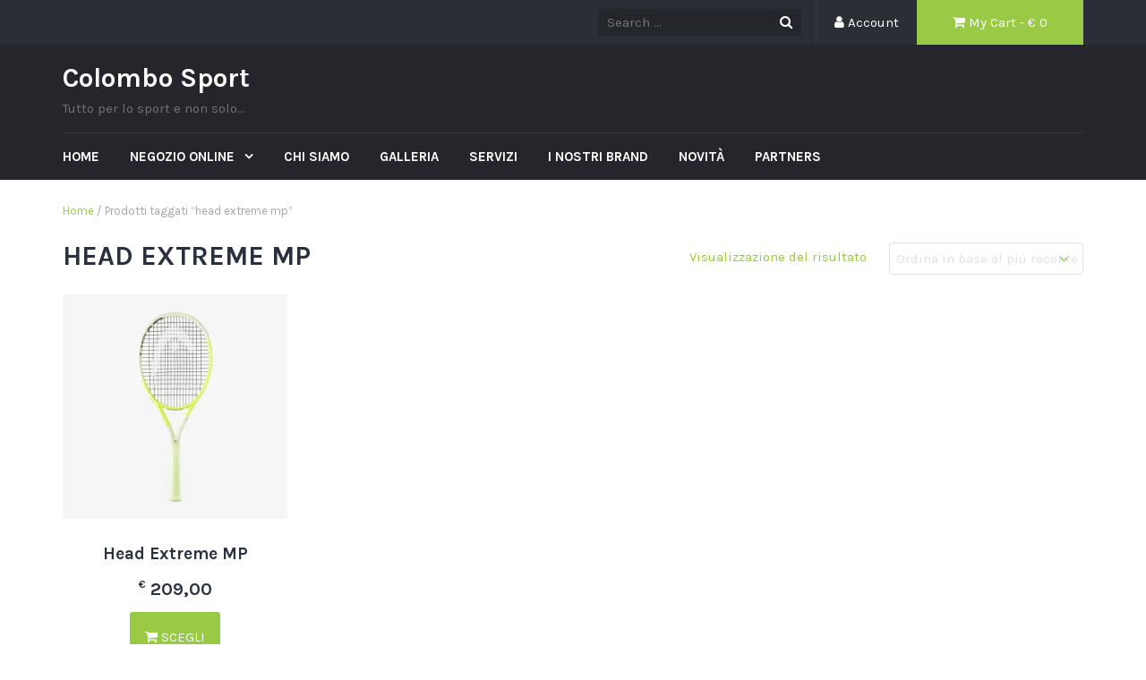

--- FILE ---
content_type: text/html; charset=UTF-8
request_url: https://colombosport.eu/product-tag/head-extreme-mp/
body_size: 14955
content:
<!-- This page is cached by the Hummingbird Performance plugin v3.17.2 - https://wordpress.org/plugins/hummingbird-performance/. --><!DOCTYPE html>
<html lang="it-IT">
<head>
	<meta charset="UTF-8">
	<meta name="viewport" content="width=device-width, initial-scale=1">
	<link rel="profile" href="http://gmpg.org/xfn/11">
	<link rel="pingback" href="https://colombosport.eu/xmlrpc.php">

	<meta name='robots' content='index, follow, max-image-preview:large, max-snippet:-1, max-video-preview:-1' />
	<style>img:is([sizes="auto" i], [sizes^="auto," i]) { contain-intrinsic-size: 3000px 1500px }</style>
	<script id="cookieyes" type="text/javascript" src="https://cdn-cookieyes.com/client_data/3b4d55ea542ff38d9e2e268e/script.js"></script>
	<!-- This site is optimized with the Yoast SEO plugin v26.5 - https://yoast.com/wordpress/plugins/seo/ -->
	<title>head extreme mp Archivi - Colombo Sport</title>
	<link rel="canonical" href="https://colombosport.eu/product-tag/head-extreme-mp/" />
	<meta property="og:locale" content="it_IT" />
	<meta property="og:type" content="article" />
	<meta property="og:title" content="head extreme mp Archivi - Colombo Sport" />
	<meta property="og:url" content="https://colombosport.eu/product-tag/head-extreme-mp/" />
	<meta property="og:site_name" content="Colombo Sport" />
	<meta name="twitter:card" content="summary_large_image" />
	<script type="application/ld+json" class="yoast-schema-graph">{"@context":"https://schema.org","@graph":[{"@type":"CollectionPage","@id":"https://colombosport.eu/product-tag/head-extreme-mp/","url":"https://colombosport.eu/product-tag/head-extreme-mp/","name":"head extreme mp Archivi - Colombo Sport","isPartOf":{"@id":"https://colombosport.eu/#website"},"primaryImageOfPage":{"@id":"https://colombosport.eu/product-tag/head-extreme-mp/#primaryimage"},"image":{"@id":"https://colombosport.eu/product-tag/head-extreme-mp/#primaryimage"},"thumbnailUrl":"https://colombosport.eu/wp-content/uploads/2024/08/Head-Extreme-MP.webp","breadcrumb":{"@id":"https://colombosport.eu/product-tag/head-extreme-mp/#breadcrumb"},"inLanguage":"it-IT"},{"@type":"ImageObject","inLanguage":"it-IT","@id":"https://colombosport.eu/product-tag/head-extreme-mp/#primaryimage","url":"https://colombosport.eu/wp-content/uploads/2024/08/Head-Extreme-MP.webp","contentUrl":"https://colombosport.eu/wp-content/uploads/2024/08/Head-Extreme-MP.webp","width":1200,"height":1200,"caption":"Head Extreme MP"},{"@type":"BreadcrumbList","@id":"https://colombosport.eu/product-tag/head-extreme-mp/#breadcrumb","itemListElement":[{"@type":"ListItem","position":1,"name":"Home","item":"https://colombosport.eu/"},{"@type":"ListItem","position":2,"name":"head extreme mp"}]},{"@type":"WebSite","@id":"https://colombosport.eu/#website","url":"https://colombosport.eu/","name":"Colombo Sport","description":"Tutto per lo sport e non solo...","publisher":{"@id":"https://colombosport.eu/#organization"},"potentialAction":[{"@type":"SearchAction","target":{"@type":"EntryPoint","urlTemplate":"https://colombosport.eu/?s={search_term_string}"},"query-input":{"@type":"PropertyValueSpecification","valueRequired":true,"valueName":"search_term_string"}}],"inLanguage":"it-IT"},{"@type":"Organization","@id":"https://colombosport.eu/#organization","name":"R&C SPORT SRL","url":"https://colombosport.eu/","logo":{"@type":"ImageObject","inLanguage":"it-IT","@id":"https://colombosport.eu/#/schema/logo/image/","url":"https://colombosport.eu/wp-content/uploads/2019/08/colombo-logo.jpg","contentUrl":"https://colombosport.eu/wp-content/uploads/2019/08/colombo-logo.jpg","width":750,"height":750,"caption":"R&C SPORT SRL"},"image":{"@id":"https://colombosport.eu/#/schema/logo/image/"},"sameAs":["https://it-it.facebook.com/colombosport.eu/","https://www.instagram.com/colombo.sport/"]}]}</script>
	<!-- / Yoast SEO plugin. -->


<link rel='dns-prefetch' href='//capi-automation.s3.us-east-2.amazonaws.com' />
<link rel='dns-prefetch' href='//fonts.googleapis.com' />
<link href='//hb.wpmucdn.com' rel='preconnect' />
<link href='http://fonts.googleapis.com' rel='preconnect' />
<link href='//fonts.gstatic.com' crossorigin='' rel='preconnect' />
<link rel="alternate" type="application/rss+xml" title="Colombo Sport &raquo; Feed" href="https://colombosport.eu/feed/" />
<link rel="alternate" type="application/rss+xml" title="Colombo Sport &raquo; Feed dei commenti" href="https://colombosport.eu/comments/feed/" />
<link rel="alternate" type="application/rss+xml" title="Feed Colombo Sport &raquo; head extreme mp Tag" href="https://colombosport.eu/product-tag/head-extreme-mp/feed/" />
		<!-- This site uses the Google Analytics by MonsterInsights plugin v9.10.0 - Using Analytics tracking - https://www.monsterinsights.com/ -->
							<script src="//www.googletagmanager.com/gtag/js?id=G-LSE91QL05K"  data-cfasync="false" data-wpfc-render="false" type="text/javascript" async></script>
			<script data-cfasync="false" data-wpfc-render="false" type="text/javascript">
				var mi_version = '9.10.0';
				var mi_track_user = true;
				var mi_no_track_reason = '';
								var MonsterInsightsDefaultLocations = {"page_location":"https:\/\/colombosport.eu\/product-tag\/head-extreme-mp\/"};
								if ( typeof MonsterInsightsPrivacyGuardFilter === 'function' ) {
					var MonsterInsightsLocations = (typeof MonsterInsightsExcludeQuery === 'object') ? MonsterInsightsPrivacyGuardFilter( MonsterInsightsExcludeQuery ) : MonsterInsightsPrivacyGuardFilter( MonsterInsightsDefaultLocations );
				} else {
					var MonsterInsightsLocations = (typeof MonsterInsightsExcludeQuery === 'object') ? MonsterInsightsExcludeQuery : MonsterInsightsDefaultLocations;
				}

								var disableStrs = [
										'ga-disable-G-LSE91QL05K',
									];

				/* Function to detect opted out users */
				function __gtagTrackerIsOptedOut() {
					for (var index = 0; index < disableStrs.length; index++) {
						if (document.cookie.indexOf(disableStrs[index] + '=true') > -1) {
							return true;
						}
					}

					return false;
				}

				/* Disable tracking if the opt-out cookie exists. */
				if (__gtagTrackerIsOptedOut()) {
					for (var index = 0; index < disableStrs.length; index++) {
						window[disableStrs[index]] = true;
					}
				}

				/* Opt-out function */
				function __gtagTrackerOptout() {
					for (var index = 0; index < disableStrs.length; index++) {
						document.cookie = disableStrs[index] + '=true; expires=Thu, 31 Dec 2099 23:59:59 UTC; path=/';
						window[disableStrs[index]] = true;
					}
				}

				if ('undefined' === typeof gaOptout) {
					function gaOptout() {
						__gtagTrackerOptout();
					}
				}
								window.dataLayer = window.dataLayer || [];

				window.MonsterInsightsDualTracker = {
					helpers: {},
					trackers: {},
				};
				if (mi_track_user) {
					function __gtagDataLayer() {
						dataLayer.push(arguments);
					}

					function __gtagTracker(type, name, parameters) {
						if (!parameters) {
							parameters = {};
						}

						if (parameters.send_to) {
							__gtagDataLayer.apply(null, arguments);
							return;
						}

						if (type === 'event') {
														parameters.send_to = monsterinsights_frontend.v4_id;
							var hookName = name;
							if (typeof parameters['event_category'] !== 'undefined') {
								hookName = parameters['event_category'] + ':' + name;
							}

							if (typeof MonsterInsightsDualTracker.trackers[hookName] !== 'undefined') {
								MonsterInsightsDualTracker.trackers[hookName](parameters);
							} else {
								__gtagDataLayer('event', name, parameters);
							}
							
						} else {
							__gtagDataLayer.apply(null, arguments);
						}
					}

					__gtagTracker('js', new Date());
					__gtagTracker('set', {
						'developer_id.dZGIzZG': true,
											});
					if ( MonsterInsightsLocations.page_location ) {
						__gtagTracker('set', MonsterInsightsLocations);
					}
										__gtagTracker('config', 'G-LSE91QL05K', {"forceSSL":"true","link_attribution":"true"} );
										window.gtag = __gtagTracker;										(function () {
						/* https://developers.google.com/analytics/devguides/collection/analyticsjs/ */
						/* ga and __gaTracker compatibility shim. */
						var noopfn = function () {
							return null;
						};
						var newtracker = function () {
							return new Tracker();
						};
						var Tracker = function () {
							return null;
						};
						var p = Tracker.prototype;
						p.get = noopfn;
						p.set = noopfn;
						p.send = function () {
							var args = Array.prototype.slice.call(arguments);
							args.unshift('send');
							__gaTracker.apply(null, args);
						};
						var __gaTracker = function () {
							var len = arguments.length;
							if (len === 0) {
								return;
							}
							var f = arguments[len - 1];
							if (typeof f !== 'object' || f === null || typeof f.hitCallback !== 'function') {
								if ('send' === arguments[0]) {
									var hitConverted, hitObject = false, action;
									if ('event' === arguments[1]) {
										if ('undefined' !== typeof arguments[3]) {
											hitObject = {
												'eventAction': arguments[3],
												'eventCategory': arguments[2],
												'eventLabel': arguments[4],
												'value': arguments[5] ? arguments[5] : 1,
											}
										}
									}
									if ('pageview' === arguments[1]) {
										if ('undefined' !== typeof arguments[2]) {
											hitObject = {
												'eventAction': 'page_view',
												'page_path': arguments[2],
											}
										}
									}
									if (typeof arguments[2] === 'object') {
										hitObject = arguments[2];
									}
									if (typeof arguments[5] === 'object') {
										Object.assign(hitObject, arguments[5]);
									}
									if ('undefined' !== typeof arguments[1].hitType) {
										hitObject = arguments[1];
										if ('pageview' === hitObject.hitType) {
											hitObject.eventAction = 'page_view';
										}
									}
									if (hitObject) {
										action = 'timing' === arguments[1].hitType ? 'timing_complete' : hitObject.eventAction;
										hitConverted = mapArgs(hitObject);
										__gtagTracker('event', action, hitConverted);
									}
								}
								return;
							}

							function mapArgs(args) {
								var arg, hit = {};
								var gaMap = {
									'eventCategory': 'event_category',
									'eventAction': 'event_action',
									'eventLabel': 'event_label',
									'eventValue': 'event_value',
									'nonInteraction': 'non_interaction',
									'timingCategory': 'event_category',
									'timingVar': 'name',
									'timingValue': 'value',
									'timingLabel': 'event_label',
									'page': 'page_path',
									'location': 'page_location',
									'title': 'page_title',
									'referrer' : 'page_referrer',
								};
								for (arg in args) {
																		if (!(!args.hasOwnProperty(arg) || !gaMap.hasOwnProperty(arg))) {
										hit[gaMap[arg]] = args[arg];
									} else {
										hit[arg] = args[arg];
									}
								}
								return hit;
							}

							try {
								f.hitCallback();
							} catch (ex) {
							}
						};
						__gaTracker.create = newtracker;
						__gaTracker.getByName = newtracker;
						__gaTracker.getAll = function () {
							return [];
						};
						__gaTracker.remove = noopfn;
						__gaTracker.loaded = true;
						window['__gaTracker'] = __gaTracker;
					})();
									} else {
										console.log("");
					(function () {
						function __gtagTracker() {
							return null;
						}

						window['__gtagTracker'] = __gtagTracker;
						window['gtag'] = __gtagTracker;
					})();
									}
			</script>
							<!-- / Google Analytics by MonsterInsights -->
		<script type="text/javascript">
/* <![CDATA[ */
window._wpemojiSettings = {"baseUrl":"https:\/\/s.w.org\/images\/core\/emoji\/15.0.3\/72x72\/","ext":".png","svgUrl":"https:\/\/s.w.org\/images\/core\/emoji\/15.0.3\/svg\/","svgExt":".svg","source":{"concatemoji":"https:\/\/colombosport.eu\/wp-includes\/js\/wp-emoji-release.min.js?ver=6.7.4"}};
/*! This file is auto-generated */
!function(i,n){var o,s,e;function c(e){try{var t={supportTests:e,timestamp:(new Date).valueOf()};sessionStorage.setItem(o,JSON.stringify(t))}catch(e){}}function p(e,t,n){e.clearRect(0,0,e.canvas.width,e.canvas.height),e.fillText(t,0,0);var t=new Uint32Array(e.getImageData(0,0,e.canvas.width,e.canvas.height).data),r=(e.clearRect(0,0,e.canvas.width,e.canvas.height),e.fillText(n,0,0),new Uint32Array(e.getImageData(0,0,e.canvas.width,e.canvas.height).data));return t.every(function(e,t){return e===r[t]})}function u(e,t,n){switch(t){case"flag":return n(e,"\ud83c\udff3\ufe0f\u200d\u26a7\ufe0f","\ud83c\udff3\ufe0f\u200b\u26a7\ufe0f")?!1:!n(e,"\ud83c\uddfa\ud83c\uddf3","\ud83c\uddfa\u200b\ud83c\uddf3")&&!n(e,"\ud83c\udff4\udb40\udc67\udb40\udc62\udb40\udc65\udb40\udc6e\udb40\udc67\udb40\udc7f","\ud83c\udff4\u200b\udb40\udc67\u200b\udb40\udc62\u200b\udb40\udc65\u200b\udb40\udc6e\u200b\udb40\udc67\u200b\udb40\udc7f");case"emoji":return!n(e,"\ud83d\udc26\u200d\u2b1b","\ud83d\udc26\u200b\u2b1b")}return!1}function f(e,t,n){var r="undefined"!=typeof WorkerGlobalScope&&self instanceof WorkerGlobalScope?new OffscreenCanvas(300,150):i.createElement("canvas"),a=r.getContext("2d",{willReadFrequently:!0}),o=(a.textBaseline="top",a.font="600 32px Arial",{});return e.forEach(function(e){o[e]=t(a,e,n)}),o}function t(e){var t=i.createElement("script");t.src=e,t.defer=!0,i.head.appendChild(t)}"undefined"!=typeof Promise&&(o="wpEmojiSettingsSupports",s=["flag","emoji"],n.supports={everything:!0,everythingExceptFlag:!0},e=new Promise(function(e){i.addEventListener("DOMContentLoaded",e,{once:!0})}),new Promise(function(t){var n=function(){try{var e=JSON.parse(sessionStorage.getItem(o));if("object"==typeof e&&"number"==typeof e.timestamp&&(new Date).valueOf()<e.timestamp+604800&&"object"==typeof e.supportTests)return e.supportTests}catch(e){}return null}();if(!n){if("undefined"!=typeof Worker&&"undefined"!=typeof OffscreenCanvas&&"undefined"!=typeof URL&&URL.createObjectURL&&"undefined"!=typeof Blob)try{var e="postMessage("+f.toString()+"("+[JSON.stringify(s),u.toString(),p.toString()].join(",")+"));",r=new Blob([e],{type:"text/javascript"}),a=new Worker(URL.createObjectURL(r),{name:"wpTestEmojiSupports"});return void(a.onmessage=function(e){c(n=e.data),a.terminate(),t(n)})}catch(e){}c(n=f(s,u,p))}t(n)}).then(function(e){for(var t in e)n.supports[t]=e[t],n.supports.everything=n.supports.everything&&n.supports[t],"flag"!==t&&(n.supports.everythingExceptFlag=n.supports.everythingExceptFlag&&n.supports[t]);n.supports.everythingExceptFlag=n.supports.everythingExceptFlag&&!n.supports.flag,n.DOMReady=!1,n.readyCallback=function(){n.DOMReady=!0}}).then(function(){return e}).then(function(){var e;n.supports.everything||(n.readyCallback(),(e=n.source||{}).concatemoji?t(e.concatemoji):e.wpemoji&&e.twemoji&&(t(e.twemoji),t(e.wpemoji)))}))}((window,document),window._wpemojiSettings);
/* ]]> */
</script>
<link rel='stylesheet' id='wdp_cart-summary-css' href='https://colombosport.eu/wp-content/plugins/advanced-dynamic-pricing-for-woocommerce/BaseVersion/assets/css/cart-summary.css?ver=4.10.3' type='text/css' media='all' />
<style id='wp-emoji-styles-inline-css' type='text/css'>

	img.wp-smiley, img.emoji {
		display: inline !important;
		border: none !important;
		box-shadow: none !important;
		height: 1em !important;
		width: 1em !important;
		margin: 0 0.07em !important;
		vertical-align: -0.1em !important;
		background: none !important;
		padding: 0 !important;
	}
</style>
<link rel='stylesheet' id='wp-block-library-css' href='https://colombosport.eu/wp-includes/css/dist/block-library/style.min.css?ver=6.7.4' type='text/css' media='all' />
<link rel='stylesheet' id='mediaelement-css' href='https://colombosport.eu/wp-includes/js/mediaelement/mediaelementplayer-legacy.min.css?ver=4.2.17' type='text/css' media='all' />
<link rel='stylesheet' id='wp-mediaelement-css' href='https://colombosport.eu/wp-includes/js/mediaelement/wp-mediaelement.min.css?ver=6.7.4' type='text/css' media='all' />
<style id='jetpack-sharing-buttons-style-inline-css' type='text/css'>
.jetpack-sharing-buttons__services-list{display:flex;flex-direction:row;flex-wrap:wrap;gap:0;list-style-type:none;margin:5px;padding:0}.jetpack-sharing-buttons__services-list.has-small-icon-size{font-size:12px}.jetpack-sharing-buttons__services-list.has-normal-icon-size{font-size:16px}.jetpack-sharing-buttons__services-list.has-large-icon-size{font-size:24px}.jetpack-sharing-buttons__services-list.has-huge-icon-size{font-size:36px}@media print{.jetpack-sharing-buttons__services-list{display:none!important}}.editor-styles-wrapper .wp-block-jetpack-sharing-buttons{gap:0;padding-inline-start:0}ul.jetpack-sharing-buttons__services-list.has-background{padding:1.25em 2.375em}
</style>
<style id='classic-theme-styles-inline-css' type='text/css'>
/*! This file is auto-generated */
.wp-block-button__link{color:#fff;background-color:#32373c;border-radius:9999px;box-shadow:none;text-decoration:none;padding:calc(.667em + 2px) calc(1.333em + 2px);font-size:1.125em}.wp-block-file__button{background:#32373c;color:#fff;text-decoration:none}
</style>
<style id='global-styles-inline-css' type='text/css'>
:root{--wp--preset--aspect-ratio--square: 1;--wp--preset--aspect-ratio--4-3: 4/3;--wp--preset--aspect-ratio--3-4: 3/4;--wp--preset--aspect-ratio--3-2: 3/2;--wp--preset--aspect-ratio--2-3: 2/3;--wp--preset--aspect-ratio--16-9: 16/9;--wp--preset--aspect-ratio--9-16: 9/16;--wp--preset--color--black: #000000;--wp--preset--color--cyan-bluish-gray: #abb8c3;--wp--preset--color--white: #ffffff;--wp--preset--color--pale-pink: #f78da7;--wp--preset--color--vivid-red: #cf2e2e;--wp--preset--color--luminous-vivid-orange: #ff6900;--wp--preset--color--luminous-vivid-amber: #fcb900;--wp--preset--color--light-green-cyan: #7bdcb5;--wp--preset--color--vivid-green-cyan: #00d084;--wp--preset--color--pale-cyan-blue: #8ed1fc;--wp--preset--color--vivid-cyan-blue: #0693e3;--wp--preset--color--vivid-purple: #9b51e0;--wp--preset--gradient--vivid-cyan-blue-to-vivid-purple: linear-gradient(135deg,rgba(6,147,227,1) 0%,rgb(155,81,224) 100%);--wp--preset--gradient--light-green-cyan-to-vivid-green-cyan: linear-gradient(135deg,rgb(122,220,180) 0%,rgb(0,208,130) 100%);--wp--preset--gradient--luminous-vivid-amber-to-luminous-vivid-orange: linear-gradient(135deg,rgba(252,185,0,1) 0%,rgba(255,105,0,1) 100%);--wp--preset--gradient--luminous-vivid-orange-to-vivid-red: linear-gradient(135deg,rgba(255,105,0,1) 0%,rgb(207,46,46) 100%);--wp--preset--gradient--very-light-gray-to-cyan-bluish-gray: linear-gradient(135deg,rgb(238,238,238) 0%,rgb(169,184,195) 100%);--wp--preset--gradient--cool-to-warm-spectrum: linear-gradient(135deg,rgb(74,234,220) 0%,rgb(151,120,209) 20%,rgb(207,42,186) 40%,rgb(238,44,130) 60%,rgb(251,105,98) 80%,rgb(254,248,76) 100%);--wp--preset--gradient--blush-light-purple: linear-gradient(135deg,rgb(255,206,236) 0%,rgb(152,150,240) 100%);--wp--preset--gradient--blush-bordeaux: linear-gradient(135deg,rgb(254,205,165) 0%,rgb(254,45,45) 50%,rgb(107,0,62) 100%);--wp--preset--gradient--luminous-dusk: linear-gradient(135deg,rgb(255,203,112) 0%,rgb(199,81,192) 50%,rgb(65,88,208) 100%);--wp--preset--gradient--pale-ocean: linear-gradient(135deg,rgb(255,245,203) 0%,rgb(182,227,212) 50%,rgb(51,167,181) 100%);--wp--preset--gradient--electric-grass: linear-gradient(135deg,rgb(202,248,128) 0%,rgb(113,206,126) 100%);--wp--preset--gradient--midnight: linear-gradient(135deg,rgb(2,3,129) 0%,rgb(40,116,252) 100%);--wp--preset--font-size--small: 13px;--wp--preset--font-size--medium: 20px;--wp--preset--font-size--large: 36px;--wp--preset--font-size--x-large: 42px;--wp--preset--spacing--20: 0.44rem;--wp--preset--spacing--30: 0.67rem;--wp--preset--spacing--40: 1rem;--wp--preset--spacing--50: 1.5rem;--wp--preset--spacing--60: 2.25rem;--wp--preset--spacing--70: 3.38rem;--wp--preset--spacing--80: 5.06rem;--wp--preset--shadow--natural: 6px 6px 9px rgba(0, 0, 0, 0.2);--wp--preset--shadow--deep: 12px 12px 50px rgba(0, 0, 0, 0.4);--wp--preset--shadow--sharp: 6px 6px 0px rgba(0, 0, 0, 0.2);--wp--preset--shadow--outlined: 6px 6px 0px -3px rgba(255, 255, 255, 1), 6px 6px rgba(0, 0, 0, 1);--wp--preset--shadow--crisp: 6px 6px 0px rgba(0, 0, 0, 1);}:where(.is-layout-flex){gap: 0.5em;}:where(.is-layout-grid){gap: 0.5em;}body .is-layout-flex{display: flex;}.is-layout-flex{flex-wrap: wrap;align-items: center;}.is-layout-flex > :is(*, div){margin: 0;}body .is-layout-grid{display: grid;}.is-layout-grid > :is(*, div){margin: 0;}:where(.wp-block-columns.is-layout-flex){gap: 2em;}:where(.wp-block-columns.is-layout-grid){gap: 2em;}:where(.wp-block-post-template.is-layout-flex){gap: 1.25em;}:where(.wp-block-post-template.is-layout-grid){gap: 1.25em;}.has-black-color{color: var(--wp--preset--color--black) !important;}.has-cyan-bluish-gray-color{color: var(--wp--preset--color--cyan-bluish-gray) !important;}.has-white-color{color: var(--wp--preset--color--white) !important;}.has-pale-pink-color{color: var(--wp--preset--color--pale-pink) !important;}.has-vivid-red-color{color: var(--wp--preset--color--vivid-red) !important;}.has-luminous-vivid-orange-color{color: var(--wp--preset--color--luminous-vivid-orange) !important;}.has-luminous-vivid-amber-color{color: var(--wp--preset--color--luminous-vivid-amber) !important;}.has-light-green-cyan-color{color: var(--wp--preset--color--light-green-cyan) !important;}.has-vivid-green-cyan-color{color: var(--wp--preset--color--vivid-green-cyan) !important;}.has-pale-cyan-blue-color{color: var(--wp--preset--color--pale-cyan-blue) !important;}.has-vivid-cyan-blue-color{color: var(--wp--preset--color--vivid-cyan-blue) !important;}.has-vivid-purple-color{color: var(--wp--preset--color--vivid-purple) !important;}.has-black-background-color{background-color: var(--wp--preset--color--black) !important;}.has-cyan-bluish-gray-background-color{background-color: var(--wp--preset--color--cyan-bluish-gray) !important;}.has-white-background-color{background-color: var(--wp--preset--color--white) !important;}.has-pale-pink-background-color{background-color: var(--wp--preset--color--pale-pink) !important;}.has-vivid-red-background-color{background-color: var(--wp--preset--color--vivid-red) !important;}.has-luminous-vivid-orange-background-color{background-color: var(--wp--preset--color--luminous-vivid-orange) !important;}.has-luminous-vivid-amber-background-color{background-color: var(--wp--preset--color--luminous-vivid-amber) !important;}.has-light-green-cyan-background-color{background-color: var(--wp--preset--color--light-green-cyan) !important;}.has-vivid-green-cyan-background-color{background-color: var(--wp--preset--color--vivid-green-cyan) !important;}.has-pale-cyan-blue-background-color{background-color: var(--wp--preset--color--pale-cyan-blue) !important;}.has-vivid-cyan-blue-background-color{background-color: var(--wp--preset--color--vivid-cyan-blue) !important;}.has-vivid-purple-background-color{background-color: var(--wp--preset--color--vivid-purple) !important;}.has-black-border-color{border-color: var(--wp--preset--color--black) !important;}.has-cyan-bluish-gray-border-color{border-color: var(--wp--preset--color--cyan-bluish-gray) !important;}.has-white-border-color{border-color: var(--wp--preset--color--white) !important;}.has-pale-pink-border-color{border-color: var(--wp--preset--color--pale-pink) !important;}.has-vivid-red-border-color{border-color: var(--wp--preset--color--vivid-red) !important;}.has-luminous-vivid-orange-border-color{border-color: var(--wp--preset--color--luminous-vivid-orange) !important;}.has-luminous-vivid-amber-border-color{border-color: var(--wp--preset--color--luminous-vivid-amber) !important;}.has-light-green-cyan-border-color{border-color: var(--wp--preset--color--light-green-cyan) !important;}.has-vivid-green-cyan-border-color{border-color: var(--wp--preset--color--vivid-green-cyan) !important;}.has-pale-cyan-blue-border-color{border-color: var(--wp--preset--color--pale-cyan-blue) !important;}.has-vivid-cyan-blue-border-color{border-color: var(--wp--preset--color--vivid-cyan-blue) !important;}.has-vivid-purple-border-color{border-color: var(--wp--preset--color--vivid-purple) !important;}.has-vivid-cyan-blue-to-vivid-purple-gradient-background{background: var(--wp--preset--gradient--vivid-cyan-blue-to-vivid-purple) !important;}.has-light-green-cyan-to-vivid-green-cyan-gradient-background{background: var(--wp--preset--gradient--light-green-cyan-to-vivid-green-cyan) !important;}.has-luminous-vivid-amber-to-luminous-vivid-orange-gradient-background{background: var(--wp--preset--gradient--luminous-vivid-amber-to-luminous-vivid-orange) !important;}.has-luminous-vivid-orange-to-vivid-red-gradient-background{background: var(--wp--preset--gradient--luminous-vivid-orange-to-vivid-red) !important;}.has-very-light-gray-to-cyan-bluish-gray-gradient-background{background: var(--wp--preset--gradient--very-light-gray-to-cyan-bluish-gray) !important;}.has-cool-to-warm-spectrum-gradient-background{background: var(--wp--preset--gradient--cool-to-warm-spectrum) !important;}.has-blush-light-purple-gradient-background{background: var(--wp--preset--gradient--blush-light-purple) !important;}.has-blush-bordeaux-gradient-background{background: var(--wp--preset--gradient--blush-bordeaux) !important;}.has-luminous-dusk-gradient-background{background: var(--wp--preset--gradient--luminous-dusk) !important;}.has-pale-ocean-gradient-background{background: var(--wp--preset--gradient--pale-ocean) !important;}.has-electric-grass-gradient-background{background: var(--wp--preset--gradient--electric-grass) !important;}.has-midnight-gradient-background{background: var(--wp--preset--gradient--midnight) !important;}.has-small-font-size{font-size: var(--wp--preset--font-size--small) !important;}.has-medium-font-size{font-size: var(--wp--preset--font-size--medium) !important;}.has-large-font-size{font-size: var(--wp--preset--font-size--large) !important;}.has-x-large-font-size{font-size: var(--wp--preset--font-size--x-large) !important;}
:where(.wp-block-post-template.is-layout-flex){gap: 1.25em;}:where(.wp-block-post-template.is-layout-grid){gap: 1.25em;}
:where(.wp-block-columns.is-layout-flex){gap: 2em;}:where(.wp-block-columns.is-layout-grid){gap: 2em;}
:root :where(.wp-block-pullquote){font-size: 1.5em;line-height: 1.6;}
</style>
<link rel='stylesheet' id='contact-form-7-css' href='https://colombosport.eu/wp-content/plugins/contact-form-7/includes/css/styles.css?ver=6.1.4' type='text/css' media='all' />
<link rel='stylesheet' id='modal-window-css' href='https://colombosport.eu/wp-content/plugins/modal-window/public/assets/css/modal.min.css?ver=6.2.3' type='text/css' media='all' />
<link rel='stylesheet' id='woocommerce-layout-css' href='https://colombosport.eu/wp-content/plugins/woocommerce/assets/css/woocommerce-layout.css?ver=10.3.6' type='text/css' media='all' />
<style id='woocommerce-layout-inline-css' type='text/css'>

	.infinite-scroll .woocommerce-pagination {
		display: none;
	}
</style>
<link rel='stylesheet' id='woocommerce-smallscreen-css' href='https://colombosport.eu/wp-content/plugins/woocommerce/assets/css/woocommerce-smallscreen.css?ver=10.3.6' type='text/css' media='only screen and (max-width: 768px)' />
<link rel='stylesheet' id='woocommerce-general-css' href='https://colombosport.eu/wp-content/plugins/woocommerce/assets/css/woocommerce.css?ver=10.3.6' type='text/css' media='all' />
<style id='woocommerce-inline-inline-css' type='text/css'>
.woocommerce form .form-row .required { visibility: visible; }
</style>
<link rel='stylesheet' id='brands-styles-css' href='https://colombosport.eu/wp-content/plugins/woocommerce/assets/css/brands.css?ver=10.3.6' type='text/css' media='all' />
<link crossorigin="anonymous" rel='stylesheet' id='google-fonts-css' href='//fonts.googleapis.com/css?family=Karla%3A400%2C700&#038;ver=6.7.4' type='text/css' media='all' />
<link rel='stylesheet' id='font-awesome-css' href='https://colombosport.eu/wp-content/themes/tyche/assets/vendors/fontawesome/font-awesome.min.css?ver=6.7.4' type='text/css' media='all' />
<link rel='stylesheet' id='owlCarousel-css' href='https://colombosport.eu/wp-content/themes/tyche/assets/vendors/owl-carousel/owl.carousel.min.css?ver=6.7.4' type='text/css' media='all' />
<link rel='stylesheet' id='owlCarousel-theme-css' href='https://colombosport.eu/wp-content/themes/tyche/assets/vendors/owl-carousel/owl.theme.default.css?ver=6.7.4' type='text/css' media='all' />
<link rel='stylesheet' id='dashicons-css' href='https://colombosport.eu/wp-includes/css/dashicons.min.css?ver=6.7.4' type='text/css' media='all' />
<link rel='stylesheet' id='tyche-css' href='https://colombosport.eu/wp-content/themes/tyche/style.css?ver=6.7.4' type='text/css' media='all' />
<link rel='stylesheet' id='tyche-style-css' href='https://colombosport.eu/wp-content/themes/tyche/assets/css/style-green.css?ver=6.7.4' type='text/css' media='all' />
<style id='tyche-style-inline-css' type='text/css'>

                .site-header .site-title{
                    color: #" . esc_html( $color ) . ";
                }
</style>
<link rel='stylesheet' id='wdp_pricing-table-css' href='https://colombosport.eu/wp-content/plugins/advanced-dynamic-pricing-for-woocommerce/BaseVersion/assets/css/pricing-table.css?ver=4.10.3' type='text/css' media='all' />
<link rel='stylesheet' id='wdp_deals-table-css' href='https://colombosport.eu/wp-content/plugins/advanced-dynamic-pricing-for-woocommerce/BaseVersion/assets/css/deals-table.css?ver=4.10.3' type='text/css' media='all' />
<script type="text/javascript" src="https://colombosport.eu/wp-content/plugins/google-analytics-for-wordpress/assets/js/frontend-gtag.min.js?ver=9.10.0" id="monsterinsights-frontend-script-js" async="async" data-wp-strategy="async"></script>
<script data-cfasync="false" data-wpfc-render="false" type="text/javascript" id='monsterinsights-frontend-script-js-extra'>/* <![CDATA[ */
var monsterinsights_frontend = {"js_events_tracking":"true","download_extensions":"doc,pdf,ppt,zip,xls,docx,pptx,xlsx","inbound_paths":"[{\"path\":\"\\\/go\\\/\",\"label\":\"affiliate\"},{\"path\":\"\\\/recommend\\\/\",\"label\":\"affiliate\"}]","home_url":"https:\/\/colombosport.eu","hash_tracking":"false","v4_id":"G-LSE91QL05K"};/* ]]> */
</script>
<script type="text/javascript" src="https://colombosport.eu/wp-includes/js/jquery/jquery.min.js?ver=3.7.1" id="jquery-core-js"></script>
<script type="text/javascript" src="https://colombosport.eu/wp-includes/js/jquery/jquery-migrate.min.js?ver=3.4.1" id="jquery-migrate-js"></script>
<script type="text/javascript" src="https://colombosport.eu/wp-content/plugins/woocommerce/assets/js/jquery-blockui/jquery.blockUI.min.js?ver=2.7.0-wc.10.3.6" id="wc-jquery-blockui-js" defer="defer" data-wp-strategy="defer"></script>
<script type="text/javascript" id="wc-add-to-cart-js-extra">
/* <![CDATA[ */
var wc_add_to_cart_params = {"ajax_url":"\/wp-admin\/admin-ajax.php","wc_ajax_url":"\/?wc-ajax=%%endpoint%%","i18n_view_cart":"Visualizza carrello","cart_url":"https:\/\/colombosport.eu\/cart\/","is_cart":"","cart_redirect_after_add":"no"};
/* ]]> */
</script>
<script type="text/javascript" src="https://colombosport.eu/wp-content/plugins/woocommerce/assets/js/frontend/add-to-cart.min.js?ver=10.3.6" id="wc-add-to-cart-js" defer="defer" data-wp-strategy="defer"></script>
<script type="text/javascript" src="https://colombosport.eu/wp-content/plugins/woocommerce/assets/js/js-cookie/js.cookie.min.js?ver=2.1.4-wc.10.3.6" id="wc-js-cookie-js" defer="defer" data-wp-strategy="defer"></script>
<script type="text/javascript" id="woocommerce-js-extra">
/* <![CDATA[ */
var woocommerce_params = {"ajax_url":"\/wp-admin\/admin-ajax.php","wc_ajax_url":"\/?wc-ajax=%%endpoint%%","i18n_password_show":"Mostra password","i18n_password_hide":"Nascondi password"};
/* ]]> */
</script>
<script type="text/javascript" src="https://colombosport.eu/wp-content/plugins/woocommerce/assets/js/frontend/woocommerce.min.js?ver=10.3.6" id="woocommerce-js" defer="defer" data-wp-strategy="defer"></script>
<script type="text/javascript" src="https://colombosport.eu/wp-content/themes/tyche/assets/vendors/owl-carousel/owl.carousel.min.js?ver=1.3.3" id="owlCarousel-js"></script>
<script type="text/javascript" src="https://colombosport.eu/wp-content/themes/tyche/assets/vendors/jquery-zoom/jquery.zoom.min.js?ver=1.3.3" id="jquery-zoom-js"></script>
<script type="text/javascript" id="tyche-scripts-js-extra">
/* <![CDATA[ */
var tycheHelper = {"initZoom":"1","ajaxURL":"https:\/\/colombosport.eu\/wp-admin\/admin-ajax.php"};
/* ]]> */
</script>
<script type="text/javascript" src="https://colombosport.eu/wp-content/themes/tyche/assets/js/functions.js?ver=6.7.4" id="tyche-scripts-js"></script>
<link rel="https://api.w.org/" href="https://colombosport.eu/wp-json/" /><link rel="alternate" title="JSON" type="application/json" href="https://colombosport.eu/wp-json/wp/v2/product_tag/248" /><link rel="EditURI" type="application/rsd+xml" title="RSD" href="https://colombosport.eu/xmlrpc.php?rsd" />
<meta name="generator" content="WordPress 6.7.4" />
<meta name="generator" content="WooCommerce 10.3.6" />

<!-- This website runs the Product Feed PRO for WooCommerce by AdTribes.io plugin - version woocommercesea_option_installed_version -->
	<noscript><style>.woocommerce-product-gallery{ opacity: 1 !important; }</style></noscript>
	        <style type="text/css">
            .wdp_bulk_table_content .wdp_pricing_table_caption { color: #6d6d6d ! important} .wdp_bulk_table_content table thead td { font-weight: bold ! important} .wdp_bulk_table_content table thead td { color: #6d6d6d ! important} .wdp_bulk_table_content table thead td { background-color: #8bd655 ! important} .wdp_bulk_table_content table thead td { higlight_background_color-color: #efefef ! important} .wdp_bulk_table_content table thead td { higlight_text_color: #6d6d6d ! important} .wdp_bulk_table_content table tbody td { font-weight: bold ! important} .wdp_bulk_table_content table tbody td { color: #6d6d6d ! important} .wdp_bulk_table_content table tbody td { background-color: #ffffff ! important} .wdp_bulk_table_content .wdp_pricing_table_footer { font-weight: bold ! important} .wdp_bulk_table_content .wdp_pricing_table_footer { text-align: left ! important} .wdp_bulk_table_content .wdp_pricing_table_footer { color: #6d6d6d ! important}        </style>
        			<script  type="text/javascript">
				!function(f,b,e,v,n,t,s){if(f.fbq)return;n=f.fbq=function(){n.callMethod?
					n.callMethod.apply(n,arguments):n.queue.push(arguments)};if(!f._fbq)f._fbq=n;
					n.push=n;n.loaded=!0;n.version='2.0';n.queue=[];t=b.createElement(e);t.async=!0;
					t.src=v;s=b.getElementsByTagName(e)[0];s.parentNode.insertBefore(t,s)}(window,
					document,'script','https://connect.facebook.net/en_US/fbevents.js');
			</script>
			<!-- WooCommerce Facebook Integration Begin -->
			<script  type="text/javascript">

				fbq('init', '2491854900927559', {}, {
    "agent": "woocommerce_0-10.3.6-3.5.14"
});

				document.addEventListener( 'DOMContentLoaded', function() {
					// Insert placeholder for events injected when a product is added to the cart through AJAX.
					document.body.insertAdjacentHTML( 'beforeend', '<div class=\"wc-facebook-pixel-event-placeholder\"></div>' );
				}, false );

			</script>
			<!-- WooCommerce Facebook Integration End -->
			<!-- Nessuna versione HTML AMP disponibile per questo URL. --><link rel="icon" href="https://colombosport.eu/wp-content/uploads/2019/05/cropped-colombo-logo-1-32x32.jpg" sizes="32x32" />
<link rel="icon" href="https://colombosport.eu/wp-content/uploads/2019/05/cropped-colombo-logo-1-192x192.jpg" sizes="192x192" />
<link rel="apple-touch-icon" href="https://colombosport.eu/wp-content/uploads/2019/05/cropped-colombo-logo-1-180x180.jpg" />
<meta name="msapplication-TileImage" content="https://colombosport.eu/wp-content/uploads/2019/05/cropped-colombo-logo-1-270x270.jpg" />
		<style type="text/css" id="wp-custom-css">
			.top-email{
	visibility:hidden;
}		</style>
		<style id="kirki-inline-styles"></style></head>
	<!-- Google tag (gtag.js) -->
<script async src="https://www.googletagmanager.com/gtag/js?id=AW-931059023"></script>
<script>
  window.dataLayer = window.dataLayer || [];
  function gtag(){dataLayer.push(arguments);}
  gtag('js', new Date());

  gtag('config', 'AW-931059023');
</script>

<body class="archive tax-product_tag term-head-extreme-mp term-248 theme-tyche woocommerce woocommerce-page woocommerce-no-js group-blog hfeed">
<div id="page" class="site">
	
<!-- Top Header Bar -->
<header class="top-header-bar-container">
	<div class="container">
		<div class="row">
			<div class="col-md-12">
				<ul class="top-header-bar">
					<!-- Email -->
					<li class="top-email">
						<i class="fa fa-envelope-o"></i> rcsportsrl@gmail.com					</li>
					<!-- / Email -->
											<!-- Cart -->
						<li class="top-cart">
							<a href="https://colombosport.eu/cart/"><i class="fa fa-shopping-cart"></i> My Cart								- &euro; <span class="price">0</span>							</a>
						</li> <!-- / Cart -->
					
											<!-- Account -->
						<li class="top-account">
							<a href="https://colombosport.eu/my-account/"><i class="fa fa-user"></i> Account							</a>
						</li><!-- / Account -->
					
																					<!-- Top Search -->
						<li class="top-search">
							<!-- Search Form -->
							<form role="search" method="get" class="pull-right" id="searchform_topbar" action="https://colombosport.eu/">
								<label>
									<span class="screen-reader-text"></span>
									<input class="search-field-top-bar" id="search-field-top-bar" placeholder="Search ..." value="" name="s" type="search">
								</label>
								<button id="search-top-bar-submit" type="submit" class="search-top-bar-submit">
									<span class="fa fa-search"></span>
								</button>
							</form>
						</li><!-- / Top Search -->
									</ul>
			</div>
		</div>
	</div>
</header><!-- /Top Header Bar -->
	<header id="masthead" class="site-header" role="banner">
		<div class="site-branding container">
			<div class="row">
				<div class="col-sm-4 header-logo">
											<div class="site-title-description">
															<a class="site-title" href="https://colombosport.eu">
									Colombo Sport								</a>
																	<p class="site-description"> Tutto per lo sport e non solo&#8230; </p>
								
													</div>
										</div>

							</div>
		</div><!-- .site-branding -->

		<nav id="site-navigation" class="main-navigation" role="navigation">
			<div class="container">
				<div class="row">
					<div class="col-md-12">
						<ul id="desktop-menu" class="sf-menu"><li itemscope="itemscope" itemtype="https://www.schema.org/SiteNavigationElement" id="menu-item-451" class="menu-item menu-item-type-post_type menu-item-object-page menu-item-home menu-item-451"><a title="HOME" href="https://colombosport.eu/">HOME</a></li>
<li itemscope="itemscope" itemtype="https://www.schema.org/SiteNavigationElement" id="menu-item-450" class="menu-item menu-item-type-post_type menu-item-object-page menu-item-has-children menu-item-450 dropdown"><a title="NEGOZIO ONLINE" href="https://colombosport.eu/shop/" data-toggle="dropdown" class="dropdown-toggle" aria-haspopup="true">NEGOZIO ONLINE <span class="caret"></span></a>
<ul role="menu" class=" dropdown-menu" >
	<li itemscope="itemscope" itemtype="https://www.schema.org/SiteNavigationElement" id="menu-item-3011" class="menu-item menu-item-type-taxonomy menu-item-object-product_cat menu-item-3011"><a title="Consulenza Tecnica (Novità)" href="https://colombosport.eu/product-category/uncategorized/consulenza/">Consulenza Tecnica (Novità)</a></li>
	<li itemscope="itemscope" itemtype="https://www.schema.org/SiteNavigationElement" id="menu-item-1519" class="menu-item menu-item-type-taxonomy menu-item-object-product_cat menu-item-has-children menu-item-1519 dropdown"><a title="Sci" href="https://colombosport.eu/product-category/uncategorized/sci/">Sci</a>
	<ul role="menu" class=" dropdown-menu" >
		<li itemscope="itemscope" itemtype="https://www.schema.org/SiteNavigationElement" id="menu-item-1691" class="menu-item menu-item-type-taxonomy menu-item-object-product_cat menu-item-1691"><a title="Rossignol" href="https://colombosport.eu/product-category/uncategorized/sci/rossignol/">Rossignol</a></li>
		<li itemscope="itemscope" itemtype="https://www.schema.org/SiteNavigationElement" id="menu-item-1522" class="menu-item menu-item-type-taxonomy menu-item-object-product_cat menu-item-1522"><a title="Head" href="https://colombosport.eu/product-category/uncategorized/sci/head-sci/">Head</a></li>
		<li itemscope="itemscope" itemtype="https://www.schema.org/SiteNavigationElement" id="menu-item-1524" class="menu-item menu-item-type-taxonomy menu-item-object-product_cat menu-item-1524"><a title="Volkl" href="https://colombosport.eu/product-category/uncategorized/sci/volkl/">Volkl</a></li>
		<li itemscope="itemscope" itemtype="https://www.schema.org/SiteNavigationElement" id="menu-item-1523" class="menu-item menu-item-type-taxonomy menu-item-object-product_cat menu-item-1523"><a title="Nordica" href="https://colombosport.eu/product-category/uncategorized/sci/nordica/">Nordica</a></li>
		<li itemscope="itemscope" itemtype="https://www.schema.org/SiteNavigationElement" id="menu-item-1520" class="menu-item menu-item-type-taxonomy menu-item-object-product_cat menu-item-1520"><a title="Atomic" href="https://colombosport.eu/product-category/uncategorized/sci/atomic/">Atomic</a></li>
		<li itemscope="itemscope" itemtype="https://www.schema.org/SiteNavigationElement" id="menu-item-1521" class="menu-item menu-item-type-taxonomy menu-item-object-product_cat menu-item-1521"><a title="Fischer" href="https://colombosport.eu/product-category/uncategorized/sci/fischer/">Fischer</a></li>
		<li itemscope="itemscope" itemtype="https://www.schema.org/SiteNavigationElement" id="menu-item-2225" class="menu-item menu-item-type-taxonomy menu-item-object-product_cat menu-item-2225"><a title="Salomon" href="https://colombosport.eu/product-category/uncategorized/sci/salomon/">Salomon</a></li>
	</ul>
</li>
	<li itemscope="itemscope" itemtype="https://www.schema.org/SiteNavigationElement" id="menu-item-1445" class="menu-item menu-item-type-taxonomy menu-item-object-product_cat menu-item-has-children menu-item-1445 dropdown"><a title="Padel" href="https://colombosport.eu/product-category/uncategorized/padel/">Padel</a>
	<ul role="menu" class=" dropdown-menu" >
		<li itemscope="itemscope" itemtype="https://www.schema.org/SiteNavigationElement" id="menu-item-3664" class="menu-item menu-item-type-taxonomy menu-item-object-product_cat menu-item-3664"><a title="Palle" href="https://colombosport.eu/product-category/uncategorized/padel/palle-padel/">Palle</a></li>
		<li itemscope="itemscope" itemtype="https://www.schema.org/SiteNavigationElement" id="menu-item-1446" class="menu-item menu-item-type-taxonomy menu-item-object-product_cat menu-item-1446"><a title="Borse" href="https://colombosport.eu/product-category/uncategorized/padel/borse-padel/">Borse</a></li>
		<li itemscope="itemscope" itemtype="https://www.schema.org/SiteNavigationElement" id="menu-item-1447" class="menu-item menu-item-type-taxonomy menu-item-object-product_cat menu-item-has-children menu-item-1447 dropdown"><a title="Racchette" href="https://colombosport.eu/product-category/uncategorized/padel/racchette-padel/">Racchette</a>
		<ul role="menu" class=" dropdown-menu" >
			<li itemscope="itemscope" itemtype="https://www.schema.org/SiteNavigationElement" id="menu-item-3554" class="menu-item menu-item-type-taxonomy menu-item-object-product_cat menu-item-3554"><a title="Babolat" href="https://colombosport.eu/product-category/uncategorized/padel/racchette-padel/babolat-racchette-padel/">Babolat</a></li>
			<li itemscope="itemscope" itemtype="https://www.schema.org/SiteNavigationElement" id="menu-item-3167" class="menu-item menu-item-type-taxonomy menu-item-object-product_cat menu-item-3167"><a title="Joma" href="https://colombosport.eu/product-category/uncategorized/padel/racchette-padel/joma/">Joma</a></li>
			<li itemscope="itemscope" itemtype="https://www.schema.org/SiteNavigationElement" id="menu-item-3160" class="menu-item menu-item-type-taxonomy menu-item-object-product_cat menu-item-3160"><a title="Adidas" href="https://colombosport.eu/product-category/uncategorized/padel/racchette-padel/adidas/">Adidas</a></li>
			<li itemscope="itemscope" itemtype="https://www.schema.org/SiteNavigationElement" id="menu-item-3162" class="menu-item menu-item-type-taxonomy menu-item-object-product_cat menu-item-3162"><a title="Head" href="https://colombosport.eu/product-category/uncategorized/padel/racchette-padel/head-racchette-padel/">Head</a></li>
			<li itemscope="itemscope" itemtype="https://www.schema.org/SiteNavigationElement" id="menu-item-3165" class="menu-item menu-item-type-taxonomy menu-item-object-product_cat menu-item-3165"><a title="Wilson" href="https://colombosport.eu/product-category/uncategorized/padel/racchette-padel/wilson-racchette-padel/">Wilson</a></li>
			<li itemscope="itemscope" itemtype="https://www.schema.org/SiteNavigationElement" id="menu-item-3166" class="menu-item menu-item-type-taxonomy menu-item-object-product_cat menu-item-3166"><a title="Dunlop" href="https://colombosport.eu/product-category/uncategorized/padel/racchette-padel/dunlop-racchette-padel/">Dunlop</a></li>
			<li itemscope="itemscope" itemtype="https://www.schema.org/SiteNavigationElement" id="menu-item-3164" class="menu-item menu-item-type-taxonomy menu-item-object-product_cat menu-item-3164"><a title="Viento" href="https://colombosport.eu/product-category/uncategorized/padel/racchette-padel/viento/">Viento</a></li>
			<li itemscope="itemscope" itemtype="https://www.schema.org/SiteNavigationElement" id="menu-item-3163" class="menu-item menu-item-type-taxonomy menu-item-object-product_cat menu-item-3163"><a title="Kennex" href="https://colombosport.eu/product-category/uncategorized/padel/racchette-padel/kennex/">Kennex</a></li>
		</ul>
</li>
	</ul>
</li>
	<li itemscope="itemscope" itemtype="https://www.schema.org/SiteNavigationElement" id="menu-item-880" class="menu-item menu-item-type-taxonomy menu-item-object-product_cat menu-item-has-children menu-item-880 dropdown"><a title="Tennis" href="https://colombosport.eu/product-category/uncategorized/tennis-uncategorized/">Tennis</a>
	<ul role="menu" class=" dropdown-menu" >
		<li itemscope="itemscope" itemtype="https://www.schema.org/SiteNavigationElement" id="menu-item-909" class="menu-item menu-item-type-taxonomy menu-item-object-product_cat menu-item-909"><a title="Accessori" href="https://colombosport.eu/product-category/uncategorized/tennis-uncategorized/accessori/">Accessori</a></li>
		<li itemscope="itemscope" itemtype="https://www.schema.org/SiteNavigationElement" id="menu-item-908" class="menu-item menu-item-type-taxonomy menu-item-object-product_cat menu-item-908"><a title="Borse" href="https://colombosport.eu/product-category/uncategorized/tennis-uncategorized/borse/">Borse</a></li>
		<li itemscope="itemscope" itemtype="https://www.schema.org/SiteNavigationElement" id="menu-item-907" class="menu-item menu-item-type-taxonomy menu-item-object-product_cat menu-item-has-children menu-item-907 dropdown"><a title="Racchette" href="https://colombosport.eu/product-category/uncategorized/tennis-uncategorized/racchette/">Racchette</a>
		<ul role="menu" class=" dropdown-menu" >
			<li itemscope="itemscope" itemtype="https://www.schema.org/SiteNavigationElement" id="menu-item-3585" class="menu-item menu-item-type-taxonomy menu-item-object-product_cat menu-item-3585"><a title="Yonex" href="https://colombosport.eu/product-category/uncategorized/tennis-uncategorized/racchette/yonex/">Yonex</a></li>
			<li itemscope="itemscope" itemtype="https://www.schema.org/SiteNavigationElement" id="menu-item-1278" class="menu-item menu-item-type-taxonomy menu-item-object-product_cat menu-item-1278"><a title="Dunlop" href="https://colombosport.eu/product-category/uncategorized/tennis-uncategorized/racchette/dunlop/">Dunlop</a></li>
			<li itemscope="itemscope" itemtype="https://www.schema.org/SiteNavigationElement" id="menu-item-1084" class="menu-item menu-item-type-taxonomy menu-item-object-product_cat menu-item-1084"><a title="Head" href="https://colombosport.eu/product-category/uncategorized/tennis-uncategorized/racchette/head/">Head</a></li>
			<li itemscope="itemscope" itemtype="https://www.schema.org/SiteNavigationElement" id="menu-item-1085" class="menu-item menu-item-type-taxonomy menu-item-object-product_cat menu-item-1085"><a title="Wilson" href="https://colombosport.eu/product-category/uncategorized/tennis-uncategorized/racchette/wilson/">Wilson</a></li>
			<li itemscope="itemscope" itemtype="https://www.schema.org/SiteNavigationElement" id="menu-item-1086" class="menu-item menu-item-type-taxonomy menu-item-object-product_cat menu-item-1086"><a title="Babolat" href="https://colombosport.eu/product-category/uncategorized/tennis-uncategorized/racchette/babolat/">Babolat</a></li>
			<li itemscope="itemscope" itemtype="https://www.schema.org/SiteNavigationElement" id="menu-item-1099" class="menu-item menu-item-type-taxonomy menu-item-object-product_cat menu-item-1099"><a title="Pro Kennex" href="https://colombosport.eu/product-category/uncategorized/tennis-uncategorized/racchette/pro-kennex/">Pro Kennex</a></li>
		</ul>
</li>
		<li itemscope="itemscope" itemtype="https://www.schema.org/SiteNavigationElement" id="menu-item-973" class="menu-item menu-item-type-taxonomy menu-item-object-product_cat menu-item-973"><a title="Palle" href="https://colombosport.eu/product-category/uncategorized/tennis-uncategorized/palle/">Palle</a></li>
		<li itemscope="itemscope" itemtype="https://www.schema.org/SiteNavigationElement" id="menu-item-974" class="menu-item menu-item-type-taxonomy menu-item-object-product_cat menu-item-974"><a title="Corde" href="https://colombosport.eu/product-category/uncategorized/tennis-uncategorized/corde/">Corde</a></li>
	</ul>
</li>
	<li itemscope="itemscope" itemtype="https://www.schema.org/SiteNavigationElement" id="menu-item-881" class="menu-item menu-item-type-taxonomy menu-item-object-product_cat menu-item-has-children menu-item-881 dropdown"><a title="Golf" href="https://colombosport.eu/product-category/uncategorized/golf/">Golf</a>
	<ul role="menu" class=" dropdown-menu" >
		<li itemscope="itemscope" itemtype="https://www.schema.org/SiteNavigationElement" id="menu-item-1279" class="menu-item menu-item-type-taxonomy menu-item-object-product_cat menu-item-1279"><a title="Palle" href="https://colombosport.eu/product-category/uncategorized/golf/palle-golf/">Palle</a></li>
		<li itemscope="itemscope" itemtype="https://www.schema.org/SiteNavigationElement" id="menu-item-1180" class="menu-item menu-item-type-taxonomy menu-item-object-product_cat menu-item-1180"><a title="Ferri" href="https://colombosport.eu/product-category/uncategorized/golf/ferri/">Ferri</a></li>
		<li itemscope="itemscope" itemtype="https://www.schema.org/SiteNavigationElement" id="menu-item-1181" class="menu-item menu-item-type-taxonomy menu-item-object-product_cat menu-item-1181"><a title="Legni" href="https://colombosport.eu/product-category/uncategorized/golf/legni/">Legni</a></li>
	</ul>
</li>
</ul>
</li>
<li itemscope="itemscope" itemtype="https://www.schema.org/SiteNavigationElement" id="menu-item-191" class="menu-item menu-item-type-post_type menu-item-object-page menu-item-191"><a title="CHI SIAMO" href="https://colombosport.eu/chi-siamo/">CHI SIAMO</a></li>
<li itemscope="itemscope" itemtype="https://www.schema.org/SiteNavigationElement" id="menu-item-1968" class="menu-item menu-item-type-post_type menu-item-object-page menu-item-1968"><a title="GALLERIA" href="https://colombosport.eu/galleria/">GALLERIA</a></li>
<li itemscope="itemscope" itemtype="https://www.schema.org/SiteNavigationElement" id="menu-item-175" class="menu-item menu-item-type-post_type menu-item-object-page menu-item-175"><a title="SERVIZI" href="https://colombosport.eu/servizi/">SERVIZI</a></li>
<li itemscope="itemscope" itemtype="https://www.schema.org/SiteNavigationElement" id="menu-item-248" class="menu-item menu-item-type-post_type menu-item-object-page menu-item-248"><a title="I NOSTRI BRAND" href="https://colombosport.eu/i-nostri-brand-2/">I NOSTRI BRAND</a></li>
<li itemscope="itemscope" itemtype="https://www.schema.org/SiteNavigationElement" id="menu-item-355" class="menu-item menu-item-type-custom menu-item-object-custom menu-item-355"><a title="Novità" href="https://colombosport.eu/category/novita/">Novità</a></li>
<li itemscope="itemscope" itemtype="https://www.schema.org/SiteNavigationElement" id="menu-item-356" class="menu-item menu-item-type-custom menu-item-object-custom menu-item-356"><a title="Partners" href="https://colombosport.eu/category/partners">Partners</a></li>
</ul>						<!-- /// Mobile Menu Trigger //////// -->
						<button href="#" id="mobile-menu-trigger"> <i class="fa fa-bars"></i> </button>
						<!-- end #mobile-menu-trigger -->
					</div>
				</div>
			</div>
		</nav><!-- #site-navigation -->

	</header><!-- #masthead -->

	
	<div class="site-content">
<div class="container">
	<div class="row">
		<div class="col-md-12">
			<nav class="woocommerce-breadcrumb" aria-label="Breadcrumb"><a href="https://colombosport.eu">Home</a>&nbsp;&#47;&nbsp;Prodotti taggati &ldquo;head extreme mp&rdquo;</nav>		</div>
	</div>
	<div class="row">
				<div class="col-md-12">
			
			
				<h1 class="woocommerce-products-header__title page-title">head extreme mp</h1>

			
			
				<div class="woocommerce-notices-wrapper"></div><form class="woocommerce-ordering" method="get">
		<select
		name="orderby"
		class="orderby"
					aria-label="Ordine negozio"
			>
					<option value="popularity" >Popolarità</option>
					<option value="rating" >Valutazione media</option>
					<option value="date"  selected='selected'>Ordina in base al più recente</option>
					<option value="price" >Prezzo: dal più economico</option>
					<option value="price-desc" >Prezzo: dal più caro</option>
			</select>
	<input type="hidden" name="paged" value="1" />
	</form>
<p class="woocommerce-result-count" role="alert" aria-relevant="all" >
	Visualizzazione del risultato</p>

				<ul class="products columns-4">

				<li class="product type-product post-3387 status-publish first instock product_cat-head product_cat-uncategorized product_cat-racchette product_cat-tennis-uncategorized product_tag-auxetic-2-0 product_tag-head-extreme-mp product_tag-racchette product_tag-tennis has-post-thumbnail shipping-taxable purchasable product-type-variable">
	<a href="https://colombosport.eu/product/head-extreme-mp-2/" class="woocommerce-LoopProduct-link woocommerce-loop-product__link"><img width="300" height="300" src="https://colombosport.eu/wp-content/uploads/2024/08/Head-Extreme-MP-300x300.webp" class="attachment-woocommerce_thumbnail size-woocommerce_thumbnail" alt="Head Extreme MP" decoding="async" fetchpriority="high" srcset="https://colombosport.eu/wp-content/uploads/2024/08/Head-Extreme-MP-300x300.webp 300w, https://colombosport.eu/wp-content/uploads/2024/08/Head-Extreme-MP-1024x1024.webp 1024w, https://colombosport.eu/wp-content/uploads/2024/08/Head-Extreme-MP-150x150.webp 150w, https://colombosport.eu/wp-content/uploads/2024/08/Head-Extreme-MP-768x768.webp 768w, https://colombosport.eu/wp-content/uploads/2024/08/Head-Extreme-MP-65x65.webp 65w, https://colombosport.eu/wp-content/uploads/2024/08/Head-Extreme-MP-600x600.webp 600w, https://colombosport.eu/wp-content/uploads/2024/08/Head-Extreme-MP-100x100.webp 100w, https://colombosport.eu/wp-content/uploads/2024/08/Head-Extreme-MP.webp 1200w" sizes="(max-width: 300px) 100vw, 300px" /><h2 class="woocommerce-loop-product__title">Head Extreme MP</h2>
	<span class="price"><span class="woocommerce-Price-amount amount"><bdi><span class="woocommerce-Price-currencySymbol">&euro;</span>&nbsp;209,00</bdi></span></span>
</a><a href="https://colombosport.eu/product/head-extreme-mp-2/" data-quantity="1" class="button product_type_variable add_to_cart_button" data-product_id="3387" data-product_sku="231114" aria-label="Seleziona le opzioni per &ldquo;Head Extreme MP&rdquo;" rel="nofollow"><span class="fa fa-shopping-cart"></span> Scegli</a></li>
</ul>

				
					</div>
				</main></div>	</div>
</div>
</div><!-- #content -->

<!-- Footer -->
<footer id="colophon" class="site-footer" role="contentinfo">
	<div class="widgets-area">
		<div class="container">
			<div class="row">
									<div class="col-md-4 col-sm-6">
						<div id="text-3" class="widget widget_text"><h5 class="widget-title"><span>Company</span></h5>			<div class="textwidget"><p>R&amp;C Sport Srl<br />
Sede legale:<br />
Via G.Rossini, 4<br />
20122 Milano (MI) &#8211; Italia<br />
P.Iva IT 07412800968</p>
</div>
		</div>					</div>
									<div class="col-md-4 col-sm-6">
						<div id="pages-4" class="widget widget_pages"><h5 class="widget-title"><span>Servizio Clienti</span></h5>
			<ul>
				<li class="page_item page-item-3292"><a href="https://colombosport.eu/cookie-policy/">Cookie Policy</a></li>
<li class="page_item page-item-1932"><a href="https://colombosport.eu/galleria/">GALLERIA</a></li>
<li class="page_item page-item-800"><a href="https://colombosport.eu/garanzie/">Garanzie Resi e Rimborsi</a></li>
<li class="page_item page-item-797"><a href="https://colombosport.eu/metodi-di-pagamento/">Metodi di Pagamento</a></li>
<li class="page_item page-item-8"><a href="https://colombosport.eu/my-account/">My account</a></li>
<li class="page_item page-item-3"><a href="https://colombosport.eu/privacy-policy/">Privacy Policy</a></li>
<li class="page_item page-item-792"><a href="https://colombosport.eu/spedizioni/">Spedizioni</a></li>
			</ul>

			</div>					</div>
									<div class="col-md-4 col-sm-6">
						<div id="text-4" class="widget widget_text"><h5 class="widget-title"><span>Contatti</span></h5>			<div class="textwidget"><p>Servizio Clienti Telefonico<br />
<strong>+39.029017409</strong><br />
Mart-Ven (9:00/12:30 &#8211; 15:30/18:30)<br />
Mail:<a href="mailto:rcsportsrl@gmail.com">rcsportsrl@gmail.com</a></p>
<p><img loading="lazy" decoding="async" class="alignnone wp-image-811" src="https://colombosport.eu/wp-content/uploads/2019/08/16062016_09.38.19_paypal_piccola-1-300x170.jpg" alt="" width="144" height="82" srcset="https://colombosport.eu/wp-content/uploads/2019/08/16062016_09.38.19_paypal_piccola-1-300x170.jpg 300w, https://colombosport.eu/wp-content/uploads/2019/08/16062016_09.38.19_paypal_piccola-1-160x90.jpg 160w, https://colombosport.eu/wp-content/uploads/2019/08/16062016_09.38.19_paypal_piccola-1.jpg 370w" sizes="auto, (max-width: 144px) 100vw, 144px" /></p>
</div>
		</div><div id="woocommerce_widget_cart-12" class="widget woocommerce widget_shopping_cart"><h5 class="widget-title"><span>Carrello</span></h5><div class="hide_cart_widget_if_empty"><div class="widget_shopping_cart_content"></div></div></div>					</div>
							</div><!--.row-->
		</div>
	</div>
</footer><!-- / Footer -->

	<!-- Copyright -->
	<footer class="site-copyright">
		<div class="site-info ">
			<div class="container">
				<div class="row">
					<div class="col-md-12">
						<div id="menu-social" class="menu pull-left"><ul id="menu-social-items" class="menu-items"><li id="menu-item-77" class="menu-item menu-item-type-custom menu-item-object-custom menu-item-77"><a href="https://www.facebook.com/colombosport.eu/"><span class="screen-reader-text">Facebook</span></a></li>
<li id="menu-item-199" class="menu-item menu-item-type-custom menu-item-object-custom menu-item-199"><a href="https://www.instagram.com/colombo.sport/"><span class="screen-reader-text">Instagram</span></a></li>
</ul></div>
						<div class="copyright-text pull-right">
							Copyright © 2019 | Colombo Sport Arluno						</div>
					</div>
				</div>
			</div>
		</div>
	</footer><!-- / Copyright -->
</div><!-- #page -->

<script type="application/ld+json">{"@context":"https:\/\/schema.org\/","@type":"BreadcrumbList","itemListElement":[{"@type":"ListItem","position":1,"item":{"name":"Home","@id":"https:\/\/colombosport.eu"}},{"@type":"ListItem","position":2,"item":{"name":"Prodotti taggati &amp;ldquo;head extreme mp&amp;rdquo;","@id":"https:\/\/colombosport.eu\/product-tag\/head-extreme-mp\/"}}]}</script>			<!-- Facebook Pixel Code -->
			<noscript>
				<img
					height="1"
					width="1"
					style="display:none"
					alt="fbpx"
					src="https://www.facebook.com/tr?id=2491854900927559&ev=PageView&noscript=1"
				/>
			</noscript>
			<!-- End Facebook Pixel Code -->
				<script type='text/javascript'>
		(function () {
			var c = document.body.className;
			c = c.replace(/woocommerce-no-js/, 'woocommerce-js');
			document.body.className = c;
		})();
	</script>
	<link rel='stylesheet' id='wc-stripe-blocks-checkout-style-css' href='https://colombosport.eu/wp-content/plugins/woocommerce-gateway-stripe/build/upe-blocks.css?ver=7a015a6f0fabd17529b6' type='text/css' media='all' />
<link rel='stylesheet' id='wc-blocks-style-css' href='https://colombosport.eu/wp-content/plugins/woocommerce/assets/client/blocks/wc-blocks.css?ver=wc-10.3.6' type='text/css' media='all' />
<script type="text/javascript" src="https://colombosport.eu/wp-includes/js/dist/hooks.min.js?ver=4d63a3d491d11ffd8ac6" id="wp-hooks-js"></script>
<script type="text/javascript" src="https://colombosport.eu/wp-includes/js/dist/i18n.min.js?ver=5e580eb46a90c2b997e6" id="wp-i18n-js"></script>
<script type="text/javascript" id="wp-i18n-js-after">
/* <![CDATA[ */
wp.i18n.setLocaleData( { 'text direction\u0004ltr': [ 'ltr' ] } );
/* ]]> */
</script>
<script type="text/javascript" src="https://colombosport.eu/wp-content/plugins/contact-form-7/includes/swv/js/index.js?ver=6.1.4" id="swv-js"></script>
<script type="text/javascript" id="contact-form-7-js-translations">
/* <![CDATA[ */
( function( domain, translations ) {
	var localeData = translations.locale_data[ domain ] || translations.locale_data.messages;
	localeData[""].domain = domain;
	wp.i18n.setLocaleData( localeData, domain );
} )( "contact-form-7", {"translation-revision-date":"2025-11-18 20:27:55+0000","generator":"GlotPress\/4.0.3","domain":"messages","locale_data":{"messages":{"":{"domain":"messages","plural-forms":"nplurals=2; plural=n != 1;","lang":"it"},"This contact form is placed in the wrong place.":["Questo modulo di contatto \u00e8 posizionato nel posto sbagliato."],"Error:":["Errore:"]}},"comment":{"reference":"includes\/js\/index.js"}} );
/* ]]> */
</script>
<script type="text/javascript" id="contact-form-7-js-before">
/* <![CDATA[ */
var wpcf7 = {
    "api": {
        "root": "https:\/\/colombosport.eu\/wp-json\/",
        "namespace": "contact-form-7\/v1"
    }
};
/* ]]> */
</script>
<script type="text/javascript" src="https://colombosport.eu/wp-content/plugins/contact-form-7/includes/js/index.js?ver=6.1.4" id="contact-form-7-js"></script>
<script type="text/javascript" src="https://colombosport.eu/wp-content/themes/tyche/assets/js/skip-link-focus-fix.js?ver=6.7.4" id="tyche-skip-link-focus-fix-js"></script>
<script type="text/javascript" src="https://colombosport.eu/wp-content/themes/tyche/assets/vendors/menu/menu.min.js?ver=6.7.4" id="tyche-multilang-menu-js"></script>
<script type="text/javascript" src="https://colombosport.eu/wp-content/plugins/woocommerce/assets/js/sourcebuster/sourcebuster.min.js?ver=10.3.6" id="sourcebuster-js-js"></script>
<script type="text/javascript" id="wc-order-attribution-js-extra">
/* <![CDATA[ */
var wc_order_attribution = {"params":{"lifetime":1.0e-5,"session":30,"base64":false,"ajaxurl":"https:\/\/colombosport.eu\/wp-admin\/admin-ajax.php","prefix":"wc_order_attribution_","allowTracking":true},"fields":{"source_type":"current.typ","referrer":"current_add.rf","utm_campaign":"current.cmp","utm_source":"current.src","utm_medium":"current.mdm","utm_content":"current.cnt","utm_id":"current.id","utm_term":"current.trm","utm_source_platform":"current.plt","utm_creative_format":"current.fmt","utm_marketing_tactic":"current.tct","session_entry":"current_add.ep","session_start_time":"current_add.fd","session_pages":"session.pgs","session_count":"udata.vst","user_agent":"udata.uag"}};
/* ]]> */
</script>
<script type="text/javascript" src="https://colombosport.eu/wp-content/plugins/woocommerce/assets/js/frontend/order-attribution.min.js?ver=10.3.6" id="wc-order-attribution-js"></script>
<script type="text/javascript" src="https://capi-automation.s3.us-east-2.amazonaws.com/public/client_js/capiParamBuilder/clientParamBuilder.bundle.js" id="facebook-capi-param-builder-js"></script>
<script type="text/javascript" id="facebook-capi-param-builder-js-after">
/* <![CDATA[ */
if (typeof clientParamBuilder !== "undefined") {
					clientParamBuilder.processAndCollectAllParams(window.location.href);
				}
/* ]]> */
</script>
<script type="text/javascript" id="wdp_deals-js-extra">
/* <![CDATA[ */
var script_data = {"ajaxurl":"https:\/\/colombosport.eu\/wp-admin\/admin-ajax.php","js_init_trigger":""};
/* ]]> */
</script>
<script type="text/javascript" src="https://colombosport.eu/wp-content/plugins/advanced-dynamic-pricing-for-woocommerce/BaseVersion/assets/js/frontend.js?ver=4.10.3" id="wdp_deals-js"></script>
<script type="text/javascript" id="wc-cart-fragments-js-extra">
/* <![CDATA[ */
var wc_cart_fragments_params = {"ajax_url":"\/wp-admin\/admin-ajax.php","wc_ajax_url":"\/?wc-ajax=%%endpoint%%","cart_hash_key":"wc_cart_hash_fb33b87aa65de4bf06fcdcea3f56f43b","fragment_name":"wc_fragments_fb33b87aa65de4bf06fcdcea3f56f43b","request_timeout":"5000"};
/* ]]> */
</script>
<script type="text/javascript" src="https://colombosport.eu/wp-content/plugins/woocommerce/assets/js/frontend/cart-fragments.min.js?ver=10.3.6" id="wc-cart-fragments-js" defer="defer" data-wp-strategy="defer"></script>
<!-- WooCommerce JavaScript -->
<script type="text/javascript">
jQuery(function($) { 
/* WooCommerce Facebook Integration Event Tracking */
fbq('set', 'agent', 'woocommerce_0-10.3.6-3.5.14', '2491854900927559');
fbq('track', 'PageView', {
    "source": "woocommerce_0",
    "version": "10.3.6",
    "pluginVersion": "3.5.14",
    "user_data": {}
}, {
    "eventID": "b886ef4b-7620-41c4-bd4a-d7f5a81103a7"
});
 });
</script>

</body></html>
<!-- Hummingbird cache file was created in 1.9901518821716 seconds, on 04-12-25 17:31:13 -->